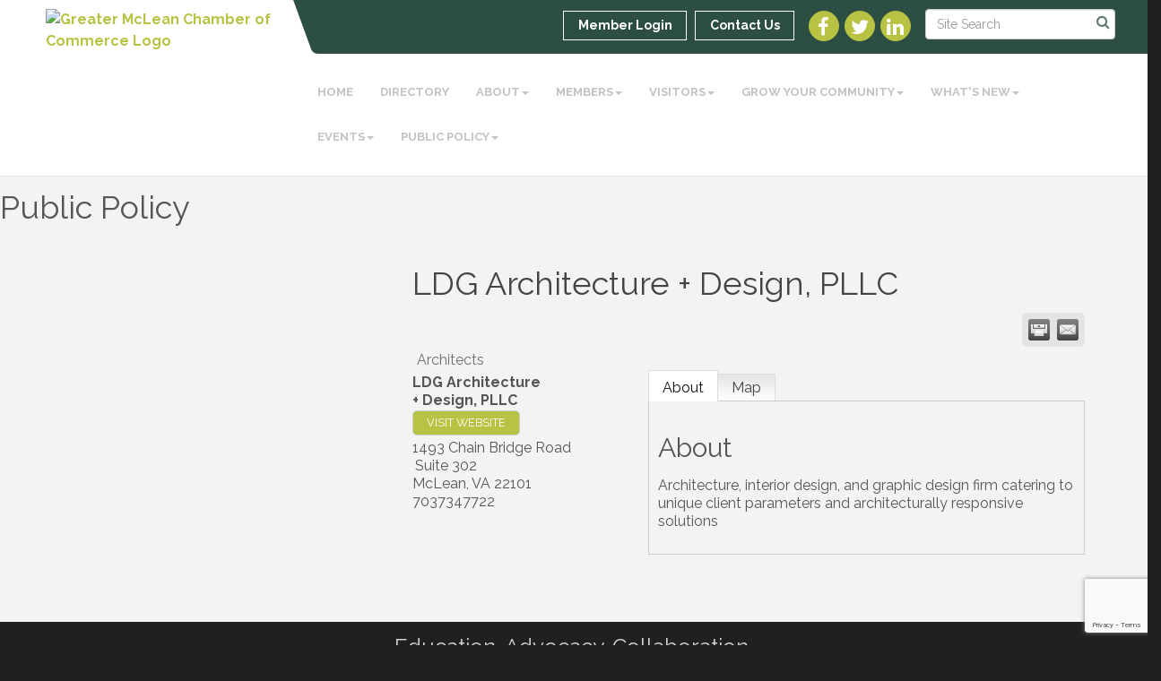

--- FILE ---
content_type: text/html; charset=utf-8
request_url: https://www.google.com/recaptcha/enterprise/anchor?ar=1&k=6LfI_T8rAAAAAMkWHrLP_GfSf3tLy9tKa839wcWa&co=aHR0cHM6Ly93d3cubWNsZWFuY2hhbWJlci5vcmc6NDQz&hl=en&v=N67nZn4AqZkNcbeMu4prBgzg&size=invisible&anchor-ms=20000&execute-ms=30000&cb=e11xf6d8649o
body_size: 48619
content:
<!DOCTYPE HTML><html dir="ltr" lang="en"><head><meta http-equiv="Content-Type" content="text/html; charset=UTF-8">
<meta http-equiv="X-UA-Compatible" content="IE=edge">
<title>reCAPTCHA</title>
<style type="text/css">
/* cyrillic-ext */
@font-face {
  font-family: 'Roboto';
  font-style: normal;
  font-weight: 400;
  font-stretch: 100%;
  src: url(//fonts.gstatic.com/s/roboto/v48/KFO7CnqEu92Fr1ME7kSn66aGLdTylUAMa3GUBHMdazTgWw.woff2) format('woff2');
  unicode-range: U+0460-052F, U+1C80-1C8A, U+20B4, U+2DE0-2DFF, U+A640-A69F, U+FE2E-FE2F;
}
/* cyrillic */
@font-face {
  font-family: 'Roboto';
  font-style: normal;
  font-weight: 400;
  font-stretch: 100%;
  src: url(//fonts.gstatic.com/s/roboto/v48/KFO7CnqEu92Fr1ME7kSn66aGLdTylUAMa3iUBHMdazTgWw.woff2) format('woff2');
  unicode-range: U+0301, U+0400-045F, U+0490-0491, U+04B0-04B1, U+2116;
}
/* greek-ext */
@font-face {
  font-family: 'Roboto';
  font-style: normal;
  font-weight: 400;
  font-stretch: 100%;
  src: url(//fonts.gstatic.com/s/roboto/v48/KFO7CnqEu92Fr1ME7kSn66aGLdTylUAMa3CUBHMdazTgWw.woff2) format('woff2');
  unicode-range: U+1F00-1FFF;
}
/* greek */
@font-face {
  font-family: 'Roboto';
  font-style: normal;
  font-weight: 400;
  font-stretch: 100%;
  src: url(//fonts.gstatic.com/s/roboto/v48/KFO7CnqEu92Fr1ME7kSn66aGLdTylUAMa3-UBHMdazTgWw.woff2) format('woff2');
  unicode-range: U+0370-0377, U+037A-037F, U+0384-038A, U+038C, U+038E-03A1, U+03A3-03FF;
}
/* math */
@font-face {
  font-family: 'Roboto';
  font-style: normal;
  font-weight: 400;
  font-stretch: 100%;
  src: url(//fonts.gstatic.com/s/roboto/v48/KFO7CnqEu92Fr1ME7kSn66aGLdTylUAMawCUBHMdazTgWw.woff2) format('woff2');
  unicode-range: U+0302-0303, U+0305, U+0307-0308, U+0310, U+0312, U+0315, U+031A, U+0326-0327, U+032C, U+032F-0330, U+0332-0333, U+0338, U+033A, U+0346, U+034D, U+0391-03A1, U+03A3-03A9, U+03B1-03C9, U+03D1, U+03D5-03D6, U+03F0-03F1, U+03F4-03F5, U+2016-2017, U+2034-2038, U+203C, U+2040, U+2043, U+2047, U+2050, U+2057, U+205F, U+2070-2071, U+2074-208E, U+2090-209C, U+20D0-20DC, U+20E1, U+20E5-20EF, U+2100-2112, U+2114-2115, U+2117-2121, U+2123-214F, U+2190, U+2192, U+2194-21AE, U+21B0-21E5, U+21F1-21F2, U+21F4-2211, U+2213-2214, U+2216-22FF, U+2308-230B, U+2310, U+2319, U+231C-2321, U+2336-237A, U+237C, U+2395, U+239B-23B7, U+23D0, U+23DC-23E1, U+2474-2475, U+25AF, U+25B3, U+25B7, U+25BD, U+25C1, U+25CA, U+25CC, U+25FB, U+266D-266F, U+27C0-27FF, U+2900-2AFF, U+2B0E-2B11, U+2B30-2B4C, U+2BFE, U+3030, U+FF5B, U+FF5D, U+1D400-1D7FF, U+1EE00-1EEFF;
}
/* symbols */
@font-face {
  font-family: 'Roboto';
  font-style: normal;
  font-weight: 400;
  font-stretch: 100%;
  src: url(//fonts.gstatic.com/s/roboto/v48/KFO7CnqEu92Fr1ME7kSn66aGLdTylUAMaxKUBHMdazTgWw.woff2) format('woff2');
  unicode-range: U+0001-000C, U+000E-001F, U+007F-009F, U+20DD-20E0, U+20E2-20E4, U+2150-218F, U+2190, U+2192, U+2194-2199, U+21AF, U+21E6-21F0, U+21F3, U+2218-2219, U+2299, U+22C4-22C6, U+2300-243F, U+2440-244A, U+2460-24FF, U+25A0-27BF, U+2800-28FF, U+2921-2922, U+2981, U+29BF, U+29EB, U+2B00-2BFF, U+4DC0-4DFF, U+FFF9-FFFB, U+10140-1018E, U+10190-1019C, U+101A0, U+101D0-101FD, U+102E0-102FB, U+10E60-10E7E, U+1D2C0-1D2D3, U+1D2E0-1D37F, U+1F000-1F0FF, U+1F100-1F1AD, U+1F1E6-1F1FF, U+1F30D-1F30F, U+1F315, U+1F31C, U+1F31E, U+1F320-1F32C, U+1F336, U+1F378, U+1F37D, U+1F382, U+1F393-1F39F, U+1F3A7-1F3A8, U+1F3AC-1F3AF, U+1F3C2, U+1F3C4-1F3C6, U+1F3CA-1F3CE, U+1F3D4-1F3E0, U+1F3ED, U+1F3F1-1F3F3, U+1F3F5-1F3F7, U+1F408, U+1F415, U+1F41F, U+1F426, U+1F43F, U+1F441-1F442, U+1F444, U+1F446-1F449, U+1F44C-1F44E, U+1F453, U+1F46A, U+1F47D, U+1F4A3, U+1F4B0, U+1F4B3, U+1F4B9, U+1F4BB, U+1F4BF, U+1F4C8-1F4CB, U+1F4D6, U+1F4DA, U+1F4DF, U+1F4E3-1F4E6, U+1F4EA-1F4ED, U+1F4F7, U+1F4F9-1F4FB, U+1F4FD-1F4FE, U+1F503, U+1F507-1F50B, U+1F50D, U+1F512-1F513, U+1F53E-1F54A, U+1F54F-1F5FA, U+1F610, U+1F650-1F67F, U+1F687, U+1F68D, U+1F691, U+1F694, U+1F698, U+1F6AD, U+1F6B2, U+1F6B9-1F6BA, U+1F6BC, U+1F6C6-1F6CF, U+1F6D3-1F6D7, U+1F6E0-1F6EA, U+1F6F0-1F6F3, U+1F6F7-1F6FC, U+1F700-1F7FF, U+1F800-1F80B, U+1F810-1F847, U+1F850-1F859, U+1F860-1F887, U+1F890-1F8AD, U+1F8B0-1F8BB, U+1F8C0-1F8C1, U+1F900-1F90B, U+1F93B, U+1F946, U+1F984, U+1F996, U+1F9E9, U+1FA00-1FA6F, U+1FA70-1FA7C, U+1FA80-1FA89, U+1FA8F-1FAC6, U+1FACE-1FADC, U+1FADF-1FAE9, U+1FAF0-1FAF8, U+1FB00-1FBFF;
}
/* vietnamese */
@font-face {
  font-family: 'Roboto';
  font-style: normal;
  font-weight: 400;
  font-stretch: 100%;
  src: url(//fonts.gstatic.com/s/roboto/v48/KFO7CnqEu92Fr1ME7kSn66aGLdTylUAMa3OUBHMdazTgWw.woff2) format('woff2');
  unicode-range: U+0102-0103, U+0110-0111, U+0128-0129, U+0168-0169, U+01A0-01A1, U+01AF-01B0, U+0300-0301, U+0303-0304, U+0308-0309, U+0323, U+0329, U+1EA0-1EF9, U+20AB;
}
/* latin-ext */
@font-face {
  font-family: 'Roboto';
  font-style: normal;
  font-weight: 400;
  font-stretch: 100%;
  src: url(//fonts.gstatic.com/s/roboto/v48/KFO7CnqEu92Fr1ME7kSn66aGLdTylUAMa3KUBHMdazTgWw.woff2) format('woff2');
  unicode-range: U+0100-02BA, U+02BD-02C5, U+02C7-02CC, U+02CE-02D7, U+02DD-02FF, U+0304, U+0308, U+0329, U+1D00-1DBF, U+1E00-1E9F, U+1EF2-1EFF, U+2020, U+20A0-20AB, U+20AD-20C0, U+2113, U+2C60-2C7F, U+A720-A7FF;
}
/* latin */
@font-face {
  font-family: 'Roboto';
  font-style: normal;
  font-weight: 400;
  font-stretch: 100%;
  src: url(//fonts.gstatic.com/s/roboto/v48/KFO7CnqEu92Fr1ME7kSn66aGLdTylUAMa3yUBHMdazQ.woff2) format('woff2');
  unicode-range: U+0000-00FF, U+0131, U+0152-0153, U+02BB-02BC, U+02C6, U+02DA, U+02DC, U+0304, U+0308, U+0329, U+2000-206F, U+20AC, U+2122, U+2191, U+2193, U+2212, U+2215, U+FEFF, U+FFFD;
}
/* cyrillic-ext */
@font-face {
  font-family: 'Roboto';
  font-style: normal;
  font-weight: 500;
  font-stretch: 100%;
  src: url(//fonts.gstatic.com/s/roboto/v48/KFO7CnqEu92Fr1ME7kSn66aGLdTylUAMa3GUBHMdazTgWw.woff2) format('woff2');
  unicode-range: U+0460-052F, U+1C80-1C8A, U+20B4, U+2DE0-2DFF, U+A640-A69F, U+FE2E-FE2F;
}
/* cyrillic */
@font-face {
  font-family: 'Roboto';
  font-style: normal;
  font-weight: 500;
  font-stretch: 100%;
  src: url(//fonts.gstatic.com/s/roboto/v48/KFO7CnqEu92Fr1ME7kSn66aGLdTylUAMa3iUBHMdazTgWw.woff2) format('woff2');
  unicode-range: U+0301, U+0400-045F, U+0490-0491, U+04B0-04B1, U+2116;
}
/* greek-ext */
@font-face {
  font-family: 'Roboto';
  font-style: normal;
  font-weight: 500;
  font-stretch: 100%;
  src: url(//fonts.gstatic.com/s/roboto/v48/KFO7CnqEu92Fr1ME7kSn66aGLdTylUAMa3CUBHMdazTgWw.woff2) format('woff2');
  unicode-range: U+1F00-1FFF;
}
/* greek */
@font-face {
  font-family: 'Roboto';
  font-style: normal;
  font-weight: 500;
  font-stretch: 100%;
  src: url(//fonts.gstatic.com/s/roboto/v48/KFO7CnqEu92Fr1ME7kSn66aGLdTylUAMa3-UBHMdazTgWw.woff2) format('woff2');
  unicode-range: U+0370-0377, U+037A-037F, U+0384-038A, U+038C, U+038E-03A1, U+03A3-03FF;
}
/* math */
@font-face {
  font-family: 'Roboto';
  font-style: normal;
  font-weight: 500;
  font-stretch: 100%;
  src: url(//fonts.gstatic.com/s/roboto/v48/KFO7CnqEu92Fr1ME7kSn66aGLdTylUAMawCUBHMdazTgWw.woff2) format('woff2');
  unicode-range: U+0302-0303, U+0305, U+0307-0308, U+0310, U+0312, U+0315, U+031A, U+0326-0327, U+032C, U+032F-0330, U+0332-0333, U+0338, U+033A, U+0346, U+034D, U+0391-03A1, U+03A3-03A9, U+03B1-03C9, U+03D1, U+03D5-03D6, U+03F0-03F1, U+03F4-03F5, U+2016-2017, U+2034-2038, U+203C, U+2040, U+2043, U+2047, U+2050, U+2057, U+205F, U+2070-2071, U+2074-208E, U+2090-209C, U+20D0-20DC, U+20E1, U+20E5-20EF, U+2100-2112, U+2114-2115, U+2117-2121, U+2123-214F, U+2190, U+2192, U+2194-21AE, U+21B0-21E5, U+21F1-21F2, U+21F4-2211, U+2213-2214, U+2216-22FF, U+2308-230B, U+2310, U+2319, U+231C-2321, U+2336-237A, U+237C, U+2395, U+239B-23B7, U+23D0, U+23DC-23E1, U+2474-2475, U+25AF, U+25B3, U+25B7, U+25BD, U+25C1, U+25CA, U+25CC, U+25FB, U+266D-266F, U+27C0-27FF, U+2900-2AFF, U+2B0E-2B11, U+2B30-2B4C, U+2BFE, U+3030, U+FF5B, U+FF5D, U+1D400-1D7FF, U+1EE00-1EEFF;
}
/* symbols */
@font-face {
  font-family: 'Roboto';
  font-style: normal;
  font-weight: 500;
  font-stretch: 100%;
  src: url(//fonts.gstatic.com/s/roboto/v48/KFO7CnqEu92Fr1ME7kSn66aGLdTylUAMaxKUBHMdazTgWw.woff2) format('woff2');
  unicode-range: U+0001-000C, U+000E-001F, U+007F-009F, U+20DD-20E0, U+20E2-20E4, U+2150-218F, U+2190, U+2192, U+2194-2199, U+21AF, U+21E6-21F0, U+21F3, U+2218-2219, U+2299, U+22C4-22C6, U+2300-243F, U+2440-244A, U+2460-24FF, U+25A0-27BF, U+2800-28FF, U+2921-2922, U+2981, U+29BF, U+29EB, U+2B00-2BFF, U+4DC0-4DFF, U+FFF9-FFFB, U+10140-1018E, U+10190-1019C, U+101A0, U+101D0-101FD, U+102E0-102FB, U+10E60-10E7E, U+1D2C0-1D2D3, U+1D2E0-1D37F, U+1F000-1F0FF, U+1F100-1F1AD, U+1F1E6-1F1FF, U+1F30D-1F30F, U+1F315, U+1F31C, U+1F31E, U+1F320-1F32C, U+1F336, U+1F378, U+1F37D, U+1F382, U+1F393-1F39F, U+1F3A7-1F3A8, U+1F3AC-1F3AF, U+1F3C2, U+1F3C4-1F3C6, U+1F3CA-1F3CE, U+1F3D4-1F3E0, U+1F3ED, U+1F3F1-1F3F3, U+1F3F5-1F3F7, U+1F408, U+1F415, U+1F41F, U+1F426, U+1F43F, U+1F441-1F442, U+1F444, U+1F446-1F449, U+1F44C-1F44E, U+1F453, U+1F46A, U+1F47D, U+1F4A3, U+1F4B0, U+1F4B3, U+1F4B9, U+1F4BB, U+1F4BF, U+1F4C8-1F4CB, U+1F4D6, U+1F4DA, U+1F4DF, U+1F4E3-1F4E6, U+1F4EA-1F4ED, U+1F4F7, U+1F4F9-1F4FB, U+1F4FD-1F4FE, U+1F503, U+1F507-1F50B, U+1F50D, U+1F512-1F513, U+1F53E-1F54A, U+1F54F-1F5FA, U+1F610, U+1F650-1F67F, U+1F687, U+1F68D, U+1F691, U+1F694, U+1F698, U+1F6AD, U+1F6B2, U+1F6B9-1F6BA, U+1F6BC, U+1F6C6-1F6CF, U+1F6D3-1F6D7, U+1F6E0-1F6EA, U+1F6F0-1F6F3, U+1F6F7-1F6FC, U+1F700-1F7FF, U+1F800-1F80B, U+1F810-1F847, U+1F850-1F859, U+1F860-1F887, U+1F890-1F8AD, U+1F8B0-1F8BB, U+1F8C0-1F8C1, U+1F900-1F90B, U+1F93B, U+1F946, U+1F984, U+1F996, U+1F9E9, U+1FA00-1FA6F, U+1FA70-1FA7C, U+1FA80-1FA89, U+1FA8F-1FAC6, U+1FACE-1FADC, U+1FADF-1FAE9, U+1FAF0-1FAF8, U+1FB00-1FBFF;
}
/* vietnamese */
@font-face {
  font-family: 'Roboto';
  font-style: normal;
  font-weight: 500;
  font-stretch: 100%;
  src: url(//fonts.gstatic.com/s/roboto/v48/KFO7CnqEu92Fr1ME7kSn66aGLdTylUAMa3OUBHMdazTgWw.woff2) format('woff2');
  unicode-range: U+0102-0103, U+0110-0111, U+0128-0129, U+0168-0169, U+01A0-01A1, U+01AF-01B0, U+0300-0301, U+0303-0304, U+0308-0309, U+0323, U+0329, U+1EA0-1EF9, U+20AB;
}
/* latin-ext */
@font-face {
  font-family: 'Roboto';
  font-style: normal;
  font-weight: 500;
  font-stretch: 100%;
  src: url(//fonts.gstatic.com/s/roboto/v48/KFO7CnqEu92Fr1ME7kSn66aGLdTylUAMa3KUBHMdazTgWw.woff2) format('woff2');
  unicode-range: U+0100-02BA, U+02BD-02C5, U+02C7-02CC, U+02CE-02D7, U+02DD-02FF, U+0304, U+0308, U+0329, U+1D00-1DBF, U+1E00-1E9F, U+1EF2-1EFF, U+2020, U+20A0-20AB, U+20AD-20C0, U+2113, U+2C60-2C7F, U+A720-A7FF;
}
/* latin */
@font-face {
  font-family: 'Roboto';
  font-style: normal;
  font-weight: 500;
  font-stretch: 100%;
  src: url(//fonts.gstatic.com/s/roboto/v48/KFO7CnqEu92Fr1ME7kSn66aGLdTylUAMa3yUBHMdazQ.woff2) format('woff2');
  unicode-range: U+0000-00FF, U+0131, U+0152-0153, U+02BB-02BC, U+02C6, U+02DA, U+02DC, U+0304, U+0308, U+0329, U+2000-206F, U+20AC, U+2122, U+2191, U+2193, U+2212, U+2215, U+FEFF, U+FFFD;
}
/* cyrillic-ext */
@font-face {
  font-family: 'Roboto';
  font-style: normal;
  font-weight: 900;
  font-stretch: 100%;
  src: url(//fonts.gstatic.com/s/roboto/v48/KFO7CnqEu92Fr1ME7kSn66aGLdTylUAMa3GUBHMdazTgWw.woff2) format('woff2');
  unicode-range: U+0460-052F, U+1C80-1C8A, U+20B4, U+2DE0-2DFF, U+A640-A69F, U+FE2E-FE2F;
}
/* cyrillic */
@font-face {
  font-family: 'Roboto';
  font-style: normal;
  font-weight: 900;
  font-stretch: 100%;
  src: url(//fonts.gstatic.com/s/roboto/v48/KFO7CnqEu92Fr1ME7kSn66aGLdTylUAMa3iUBHMdazTgWw.woff2) format('woff2');
  unicode-range: U+0301, U+0400-045F, U+0490-0491, U+04B0-04B1, U+2116;
}
/* greek-ext */
@font-face {
  font-family: 'Roboto';
  font-style: normal;
  font-weight: 900;
  font-stretch: 100%;
  src: url(//fonts.gstatic.com/s/roboto/v48/KFO7CnqEu92Fr1ME7kSn66aGLdTylUAMa3CUBHMdazTgWw.woff2) format('woff2');
  unicode-range: U+1F00-1FFF;
}
/* greek */
@font-face {
  font-family: 'Roboto';
  font-style: normal;
  font-weight: 900;
  font-stretch: 100%;
  src: url(//fonts.gstatic.com/s/roboto/v48/KFO7CnqEu92Fr1ME7kSn66aGLdTylUAMa3-UBHMdazTgWw.woff2) format('woff2');
  unicode-range: U+0370-0377, U+037A-037F, U+0384-038A, U+038C, U+038E-03A1, U+03A3-03FF;
}
/* math */
@font-face {
  font-family: 'Roboto';
  font-style: normal;
  font-weight: 900;
  font-stretch: 100%;
  src: url(//fonts.gstatic.com/s/roboto/v48/KFO7CnqEu92Fr1ME7kSn66aGLdTylUAMawCUBHMdazTgWw.woff2) format('woff2');
  unicode-range: U+0302-0303, U+0305, U+0307-0308, U+0310, U+0312, U+0315, U+031A, U+0326-0327, U+032C, U+032F-0330, U+0332-0333, U+0338, U+033A, U+0346, U+034D, U+0391-03A1, U+03A3-03A9, U+03B1-03C9, U+03D1, U+03D5-03D6, U+03F0-03F1, U+03F4-03F5, U+2016-2017, U+2034-2038, U+203C, U+2040, U+2043, U+2047, U+2050, U+2057, U+205F, U+2070-2071, U+2074-208E, U+2090-209C, U+20D0-20DC, U+20E1, U+20E5-20EF, U+2100-2112, U+2114-2115, U+2117-2121, U+2123-214F, U+2190, U+2192, U+2194-21AE, U+21B0-21E5, U+21F1-21F2, U+21F4-2211, U+2213-2214, U+2216-22FF, U+2308-230B, U+2310, U+2319, U+231C-2321, U+2336-237A, U+237C, U+2395, U+239B-23B7, U+23D0, U+23DC-23E1, U+2474-2475, U+25AF, U+25B3, U+25B7, U+25BD, U+25C1, U+25CA, U+25CC, U+25FB, U+266D-266F, U+27C0-27FF, U+2900-2AFF, U+2B0E-2B11, U+2B30-2B4C, U+2BFE, U+3030, U+FF5B, U+FF5D, U+1D400-1D7FF, U+1EE00-1EEFF;
}
/* symbols */
@font-face {
  font-family: 'Roboto';
  font-style: normal;
  font-weight: 900;
  font-stretch: 100%;
  src: url(//fonts.gstatic.com/s/roboto/v48/KFO7CnqEu92Fr1ME7kSn66aGLdTylUAMaxKUBHMdazTgWw.woff2) format('woff2');
  unicode-range: U+0001-000C, U+000E-001F, U+007F-009F, U+20DD-20E0, U+20E2-20E4, U+2150-218F, U+2190, U+2192, U+2194-2199, U+21AF, U+21E6-21F0, U+21F3, U+2218-2219, U+2299, U+22C4-22C6, U+2300-243F, U+2440-244A, U+2460-24FF, U+25A0-27BF, U+2800-28FF, U+2921-2922, U+2981, U+29BF, U+29EB, U+2B00-2BFF, U+4DC0-4DFF, U+FFF9-FFFB, U+10140-1018E, U+10190-1019C, U+101A0, U+101D0-101FD, U+102E0-102FB, U+10E60-10E7E, U+1D2C0-1D2D3, U+1D2E0-1D37F, U+1F000-1F0FF, U+1F100-1F1AD, U+1F1E6-1F1FF, U+1F30D-1F30F, U+1F315, U+1F31C, U+1F31E, U+1F320-1F32C, U+1F336, U+1F378, U+1F37D, U+1F382, U+1F393-1F39F, U+1F3A7-1F3A8, U+1F3AC-1F3AF, U+1F3C2, U+1F3C4-1F3C6, U+1F3CA-1F3CE, U+1F3D4-1F3E0, U+1F3ED, U+1F3F1-1F3F3, U+1F3F5-1F3F7, U+1F408, U+1F415, U+1F41F, U+1F426, U+1F43F, U+1F441-1F442, U+1F444, U+1F446-1F449, U+1F44C-1F44E, U+1F453, U+1F46A, U+1F47D, U+1F4A3, U+1F4B0, U+1F4B3, U+1F4B9, U+1F4BB, U+1F4BF, U+1F4C8-1F4CB, U+1F4D6, U+1F4DA, U+1F4DF, U+1F4E3-1F4E6, U+1F4EA-1F4ED, U+1F4F7, U+1F4F9-1F4FB, U+1F4FD-1F4FE, U+1F503, U+1F507-1F50B, U+1F50D, U+1F512-1F513, U+1F53E-1F54A, U+1F54F-1F5FA, U+1F610, U+1F650-1F67F, U+1F687, U+1F68D, U+1F691, U+1F694, U+1F698, U+1F6AD, U+1F6B2, U+1F6B9-1F6BA, U+1F6BC, U+1F6C6-1F6CF, U+1F6D3-1F6D7, U+1F6E0-1F6EA, U+1F6F0-1F6F3, U+1F6F7-1F6FC, U+1F700-1F7FF, U+1F800-1F80B, U+1F810-1F847, U+1F850-1F859, U+1F860-1F887, U+1F890-1F8AD, U+1F8B0-1F8BB, U+1F8C0-1F8C1, U+1F900-1F90B, U+1F93B, U+1F946, U+1F984, U+1F996, U+1F9E9, U+1FA00-1FA6F, U+1FA70-1FA7C, U+1FA80-1FA89, U+1FA8F-1FAC6, U+1FACE-1FADC, U+1FADF-1FAE9, U+1FAF0-1FAF8, U+1FB00-1FBFF;
}
/* vietnamese */
@font-face {
  font-family: 'Roboto';
  font-style: normal;
  font-weight: 900;
  font-stretch: 100%;
  src: url(//fonts.gstatic.com/s/roboto/v48/KFO7CnqEu92Fr1ME7kSn66aGLdTylUAMa3OUBHMdazTgWw.woff2) format('woff2');
  unicode-range: U+0102-0103, U+0110-0111, U+0128-0129, U+0168-0169, U+01A0-01A1, U+01AF-01B0, U+0300-0301, U+0303-0304, U+0308-0309, U+0323, U+0329, U+1EA0-1EF9, U+20AB;
}
/* latin-ext */
@font-face {
  font-family: 'Roboto';
  font-style: normal;
  font-weight: 900;
  font-stretch: 100%;
  src: url(//fonts.gstatic.com/s/roboto/v48/KFO7CnqEu92Fr1ME7kSn66aGLdTylUAMa3KUBHMdazTgWw.woff2) format('woff2');
  unicode-range: U+0100-02BA, U+02BD-02C5, U+02C7-02CC, U+02CE-02D7, U+02DD-02FF, U+0304, U+0308, U+0329, U+1D00-1DBF, U+1E00-1E9F, U+1EF2-1EFF, U+2020, U+20A0-20AB, U+20AD-20C0, U+2113, U+2C60-2C7F, U+A720-A7FF;
}
/* latin */
@font-face {
  font-family: 'Roboto';
  font-style: normal;
  font-weight: 900;
  font-stretch: 100%;
  src: url(//fonts.gstatic.com/s/roboto/v48/KFO7CnqEu92Fr1ME7kSn66aGLdTylUAMa3yUBHMdazQ.woff2) format('woff2');
  unicode-range: U+0000-00FF, U+0131, U+0152-0153, U+02BB-02BC, U+02C6, U+02DA, U+02DC, U+0304, U+0308, U+0329, U+2000-206F, U+20AC, U+2122, U+2191, U+2193, U+2212, U+2215, U+FEFF, U+FFFD;
}

</style>
<link rel="stylesheet" type="text/css" href="https://www.gstatic.com/recaptcha/releases/N67nZn4AqZkNcbeMu4prBgzg/styles__ltr.css">
<script nonce="-29Flh4xkQGT33yF_I4mNQ" type="text/javascript">window['__recaptcha_api'] = 'https://www.google.com/recaptcha/enterprise/';</script>
<script type="text/javascript" src="https://www.gstatic.com/recaptcha/releases/N67nZn4AqZkNcbeMu4prBgzg/recaptcha__en.js" nonce="-29Flh4xkQGT33yF_I4mNQ">
      
    </script></head>
<body><div id="rc-anchor-alert" class="rc-anchor-alert"></div>
<input type="hidden" id="recaptcha-token" value="[base64]">
<script type="text/javascript" nonce="-29Flh4xkQGT33yF_I4mNQ">
      recaptcha.anchor.Main.init("[\x22ainput\x22,[\x22bgdata\x22,\x22\x22,\[base64]/[base64]/[base64]/[base64]/[base64]/[base64]/KGcoTywyNTMsTy5PKSxVRyhPLEMpKTpnKE8sMjUzLEMpLE8pKSxsKSksTykpfSxieT1mdW5jdGlvbihDLE8sdSxsKXtmb3IobD0odT1SKEMpLDApO08+MDtPLS0pbD1sPDw4fFooQyk7ZyhDLHUsbCl9LFVHPWZ1bmN0aW9uKEMsTyl7Qy5pLmxlbmd0aD4xMDQ/[base64]/[base64]/[base64]/[base64]/[base64]/[base64]/[base64]\\u003d\x22,\[base64]\x22,\x22DMOaW2DCksK6Z2bCqEFSWcO5HsKmwofDpsK3fsKOEsOLE3RJwqzCisKawq7DncKeLxfDsMOmw5xIN8KLw7bDk8KWw4RYNzHCksKaATQhWTvDpsOfw57Ct8KiXkYQZsOVFcO1wp0fwo0/[base64]/DiMOHwr/DhjLDo8K/[base64]/wrpPViTDtcOxfsOYEh7DsSphGEbDum3CmMOsbsOHLzYBW2vDtcOpwrfDsS/CuygvwqrCmjHCjMKdw5bDj8OGGMOWw5bDtsKqbCYqMcKPw7bDp01Rw6XDvE3DkcKVNFDDmmlTWUQcw5vCu2TCjsKnwpDDr2BvwoEsw79pwqcHSF/DgDjDu8KMw4/Dj8KFXsKqcVx4bj7DhMKNETXDi0sDwqXChG5Cw5kNB1RrTjVcwofCjsKULzEcwonCgl9Ew44PwqTCjsODdRHDq8KuwpPCrm7DjRVQw4nCjMKTKMKDwonCncOZw6pCwpJaE8OZBcKwPcOVwovCusKXw6HDiXnCjy7DvMO9TsKkw77CpcKVTsOswpo1XjLCqD/[base64]/Cqg/[base64]/[base64]/ChcKZBybDg8K8F8Kcw4d/[base64]/AknDoVvCo8KqbcKlacOuWsOsw5/CryjCqHnCs8Kkwr1dwpJQO8K9wqrCglHDnkTDm0jDukPDpDvCnWLDvBwoUH/[base64]/[base64]/wp3DmsO3RGHCnR4yccOWUmTDqMKHaMO7wq0JIFfDnMK1X2LCl8KKC2FjUcO7OMKpMsKNw73Cv8Ohw5tVfsOiPMOmw60rDmDDt8KvYFrCmBxGwpQhw4Z8OkLCgV1MwpMkej3CnADCu8OvwoA2w4xnD8KXGsK3esOJUsOzw6fDh8OCw7/CkEwXw70gAGBKeiEnKsKhasK8KcK6eMObUhUowoAywqfDrsKbF8OrVMOZwr1vOsOwwocIw6nCt8KZwpx6w6k3wqjDqyYTbAXDssO+T8KdwqrDuMK8E8K2VMOaB37Dg8KNw4PCkCdywqbDucKTHsOgw68cLcOYw7HClg50PAYTwoB5Y1/DnhFIwqbClMKEwrAjwpjCksOgw4fCq8K6PHPCjU/Ctg3DgMK4w5BAd8KWcsO9wrFrGzPCgHfCpVcawp5nNRbCm8KYw4bDlVQDXCIHwoxnwqF0wqFbPT/[base64]/[base64]/wrDCnsOEwpjCkmJqacKKY2nCjy4Ow4HCmcKeVGQJRMOewr0xw4gTEGvDosKATcOnZ3HCowbDkMKFw4JFFVogAH01woRuwq5Vw4LDmsKBw5PCvCPCnTlyccKGw4YEKDXCvMOpwqhfKzZcw6QPdsK4TQnCqVkDw5/Ds1DCvGk5SjEDAQzDlwkpwpjDl8OhJVVcCMKQw6BsXsKgw4LDu2UXNzI8fsOPSMKowq/Dj8Orw5oLw6jDkgXDtcKNwrQgw5Fpw5oDX2XDjFEswpjCs2/DnsKqVsK5wodlwobCpMKaQ8O9Y8Khw59felDCniVwKsKHQ8OYBcKEwq0ON2bCrMOiUsOvw4LDgcOBwoppAylTw6XCi8KCLsONwog0Q0TDp1/DnsODf8KtDWkMwrrDhcKOwrwWfcOzwqRFKcOTw4V0DMKGwpgaZMKfP2kBwrdAwpjCh8KcwoTDh8KWU8OWw5rCsHttwqbCrC/DpsOJWcKtKMKYwrItNsK7IsKgw7cpaMK1w77CqsK9TXx9w5RQP8KVwoRXw7knwoHDlRHCjnbCuMKSwr7DmMKWwpTCn33Ci8Kfw7PDtcOHM8O0RUYcP3RFH3TDqHoLw4vCoGLCpsOnZiEdcsKRfhDDowXCuTnDrsO/[base64]/w4/CvcKwwrZyHA8fZMOSZ1QBwo7DgcOmMsKUFMO0PMOowrHCgyt8E8OwdcKrwph6w4PChCnDog3DvMK7wpTCr0VlE8KLP0VYIy/[base64]/w61dwpZPDMOSGy/DnwLDj8Kpw7pPdVPClsOmwpclKMOxw5XDtcK2QsOgwqfCvVEbwrrDhRp9D8OSwrXCucOLGcK3FMOSwowiQMKHwpp3YsOkwoXDpxDCs8KlB3zCkMK5A8O+HMO/w7rDuMOMKADDjcO9w5rCi8OAa8KgwonDpcOGw5lbwrkRIDESw6Z8aFhteQPDiiLCn8OMP8OAdMO2w5JIIcO/N8ONwpg2wr/Dj8Kaw5HDq1HDsMOiR8O3UjlOdizDksOEBcOTwrnDlsKzw5RXw77DpDA8LWTCoABGa1sQOHkDw5I8CsOdwrlpF1LCignCiMOzwql/w6FnOMK3aFTCtipxUsKeb0B9w77DucKTcsKcAlNiw5lKFW/[base64]/[base64]/[base64]/[base64]/[base64]/ChibDvcKxTsKZcj7DhsKpwrXDrsOawqzCpMOYwp9USMKowookaCIgw7cNw70AVsK/wq3DiBzDmcKjw5TDjMOSF2YVwqgNwoDDr8KIwq8tSsKcGRrCssOcwrzDscOQwpTCkiPDmADCpcOew43CtMOQwoQFwosaP8OJw4UiwoxQGcOgwr4XRcKPw4RaSsKnwo5kw7w1w77Dj1nDrAnDoFjCkcOSasOHwo9rw6/DgMK+N8KfN3o2VsOrZTYqdcO4MsONeMO2H8KBwrjDuUrChcKDwoHClXHDlg9RKTbCmCdJw5J2w4xkwojClzjCtgvDhMKJTMOhwrpzw73Du8KRw4DDsldhb8KpYsKyw5zCvcOZATVvA1fCjy0+wp/[base64]/Cj8KjMMKCwrYDM8KawqnCtDrDqsKlYEjDoy4ZwqRYwpvCnsOgwq5WHnzDqcOzFwpsEmRnwrrDrhFwwp/Cg8ODTsKFP2l5woo6BMKmw7nCisODwpnCnMOKR3dQACFjJGYZwrbDsHhMY8KMwrMCwp9CH8KMEcK0H8KJw7nDksK/KMO1wqnDp8Kvw6Qzw4o+w6RrVMKoYGJjwpPDpsOzwoHCmsOtwq7DuUrCg3/ChMOIwrwawqnCrcKHaMKCwqN9WcOVw5/DoUB8AsKKwpwAw40ywojDu8KOwoFuLMKgSMKLw5jDvA3Cr0TDkldVQx0CFyzCmcKXLsO/BWRFbk7DkXJsJCATw4E8fknDhAE8DgTCoAVlwr9Tw5lcf8KMPMOSwq/Dn8KqXsKdwrEVLAQlOMKpwoHDuMOJwrZjw5R8w7DDrsK5VcOUwp0DTMO7wq0iw7TCuMO2wotGHsK4FMOkdcOEw4VRwrBCwohAw7bCqw4QwrnCscK6wqx5C8KDcxHCpcOLDCrClEHCjsOQwo7DgHYnw4LDgsKGf8OSQsOywrQAfSJnw7nDlMOYwpg3TxTCkcOWwr/DhkRuw7PCtMO2eAvCr8OpTQ/Cn8OvGADCuXwbwrXCkiXDmGpQw4JTZsKnCUh5woHCn8Kqw4/DsMKPw53DqmBUEMKDw4jDq8KCNU8mw7nDqWduw6LDmFZtw6XDt8OyMUnCmEHCicKRIWFXw67CisOyw5w1worDgcOMwp5rw6rCiMK4I1dVQQ9RJMKHw6jDr0Mcw5kNEXbDnMO/IMOXScOiQylzwpnCkz8Fwq/Ckx3DvcOsw68ZQcO6woRbeMK2Y8K7w50Mw6bDrsK9QgvCpsK6w6nDi8O6worCscOUeQczw4YObnnDi8Kww6LChsOuw7XCjMOpw43CuSbDgmFTwoTCp8KqDQMFL33Do2N3woTCnsORwp7Dni7DoMKFw55MwpPCkcKlw5EUWsOmwpfDuA/DjBbClVx2TEvCoWUCLAo2woY2a8KqBnwBYgrCi8OKw5FjwrgHwonDhS7DsErDlMO9woLCi8K/wqk5LsKqSsOoLEJgCcKVw6fCrhtLFE3Cl8KmA1jCpcKjwqUyw5TChjXClXzCpA7DiArCi8O2FMKlQ8OLTMO4AMK2SG8Fw7hUwr54GsKzKMKLFX85wpTCo8OHwqjDrxRww4cow4/[base64]/CugkOwqDChSM9JcKjw6LDucKKwrB/w5BmwofDqsK3wpvCvcOIdcK9w4zDjMOIwppcaCrCssKtw7DDpcOydmfDkcO/woDDhcKDfDDCvgQIw7gMHsKyw6XCgilrw49+esOyb2ovTXl8wqnDgWUjE8OlQ8KxBkIVfWoSNMOswqrCrMKccsKSHS42CWfCv38PVD/[base64]/VT3DrMOUwochw6XDuBhOZsK7w6R3wrnDtMOmw6vDk1ktw5PDqcKQwoVqwqBAG8K5wqzCtcK8YcOIDMO2w73Cu8K8w7QBw5zCiMKHw5R6SsKPfMOzAcKew6/Cj2zCtMO9CRrDvX/CtXYRwq7CnsKMMsO7w5stw5dpJGISw40dB8OCwpMYBUZ0wr0qwobDpX7CvcKpEVoww5HCpTRLesKzwqnDmsOdw6LCn1PDrsKCYQdEwqzDsHV9PsO/[base64]/Dl0EcTsOVJRLDkA7DrDMIK8OIJyDDssODwoHDmFU5wpXChShIIcO+MV4iAkPCocKqwohuVhrDqcOcwrrCs8Kew74twqvDq8OMw4vDkWXCssKaw7bCmgXCjsKqw7bDosOfA2fDqcKZP8O/wqQ5bsKLBMO0MsKPDkcKwrU6VsOzMjTDgWjCnW7ChcO1fBjCg0LDtMKewozDhGXDksOPw68bPVsPwpNdw4gwwrXCncK/dMK3I8KfPk3DrcKiV8OofThkwrDDlMK8wo3Dm8Kfw53DpcKqw4Rkwp7Co8OUUsOiLcONw5hRwp4swo0mPVLDuMOLb8Otw5UXw6Vrwp4zDjhMw49Mw7dRIcOoLl5two3Ds8OPw5LDvsKGSRvDvAXDnDvDu3/DucKFHsO8NAnDs8OiPsKHw5ZSLSfDpXLDiQTCtSA2woLCkDk4wpvCs8OdwoV6wr5pBADDtcK+wrN/FFwFLMK/[base64]/Du8KUwoUiJsKwVBRkw7kXBcK/[base64]/DscOzwqrCjUNrUmUwwr46wp7CixYZw4t6w6cWw7bDt8OYd8KqUMK6wr3CmsKYwrjCo1x+w5zDisOSfyQ/MMKjBDfDvSvCqRrCiMKrTMKswoTDocOkbAjCvMKnw4R+EsOOw53Cj0HCmsKCaFPDhUzDixrCqmzDn8OYw6x7w4DCmR7CiHEgwrI/w7hXFsKJYcKdw7dywrpowqrCklPDuzU6w73DpQHCvFzDjh8ewp7DvcKaw79aWy/DlDzCh8Osw7ETw5TCrsKTwq/[base64]/Q8KcwqV0w50nI8O1ViQCD1DCuAvDqMO5wpfDpEVbw7zCqlvDt8KaLmXCkcO/DMObw4kBJW/CpHYTbkfDrsKrQ8O4woQ5wr15AQwjw7bCk8KdLMKDwqVGwqXCj8KidMOCWD0KwoIDaMKvwoDCnR7CsMOEV8OSXVzDnmR8CMO8woIcw5/DpcOeJ3ZaNmRvw6VgwpwAOsKfw6RMwqDDpE8EwofCvXdGwrHCmkt4R8O8w57Du8K0w6/DnA5lB3LCq8OtfBB/X8KXIirClVrCo8OASiLCqxgRPHjDmDnCmsO5wojDnsOBDDLCkD4nw5TDuicewrfCv8KhwqRXwonDlhR7dDzDlcO+w5VVEcOkwq3Dh03DtMOdXw/CnkttwqjCq8K7wqQ8wqkZMcKZOm9IS8Kkwo4nX8OqacOVwp/Cp8OPw5HDsgJIJ8ORMcK/RTnCvmdLwrQ/wokecMOJwpfCqj/[base64]/CpcOawqPCgV3CljPDtcKwwo9EETkKKMOFelNBw7w1w7J1dMKJw79BX1nDncOGw7LDsMKcYcO+woRPXU/Crn/CmMK+aMOXw7vDu8KOwpzCusOGwpvCtW5NwrIjfSXCtwFUZknDuj7CrsKKw6/DgUo5wp1ew5w6wpg/VcKhUcOIEQHDj8Kww4tCBDhARsONNxgPRMKUwopjRcOxOcO3XMKUUwnDq05yFcKVw4lLwqnCjMK1w6/DtcKsTQcAwqhDGcOBw6PDssKNDcKUHcOMw5Y8w5xXwq3Cq0DCvcKYCX8UVGPDvkPCtEIgZVRzXkHDoD/DjXXDlcOwdgZccMKtw63Dg3XDjxLDpsKKw63DoMOmw4kUw4h6OlzDgnLCmWTDhzTDkSTChcO/OsOhdcKFw7DDujsHTGHDu8Olwp1twrVDSWHDrgc8Aytew4F7RSx9w5oGw4DDqsOLwoV+fMKRwoNhPkAVVhDDqcOTbcOicsObcB0zwqB0IcK3akdfw7s0w6ojwrfDqcOkwq48Tl/DpMKSwpbDmA1BT0Bcc8OXM2nDosOfwp5dZcOUTUEVD8O8U8OYwptlAWIvCMOVTlDDhATCncKmw4DCr8O3XMONwrkTw5/DlMKzBRnCncKDWMOADxN8VsOXCELCsToAw7bDhQjDqXvCkj/[base64]/CkxIXwqFVw6gta8OnwqTDs0RIT0VZHsKHJsO9wrECA8OmdlLDlsKGFsKJFsOVwpU8QsKiTsKiw4UNYUXCozrDtR9Ow7NOYQTDv8KVccKxwoQXbcKAC8KBN17CksOMSsKSw5/ChsKiI1hVwrpLwqLDnGlPwrrDjB9dwqLCm8KRK0RDfRA9ScOOMmvCvB5gfht6AR/[base64]/[base64]/[base64]/CvT0McQhow61BwrXClcKew6sWEcOYOMKCw7Erw7jCscOIwr9QVMOLcMOtKl7CgsKbw5A0w7BVNEdhQsKEwqImw7IdwpdJWcKjwopswp1ZKcKzA8Olw6ISwpzDrG/CgcK3w6/DqsOgPBo9UcORUi7Dt8KWwppzwoHCpsOGOsKbwo7CnsOjwqY9RMKhw4QAYT/ChmgrJsKkw47Do8O3w50BXnzCvn/[base64]/DucODSAhBaxTDhcO4O8KvfBbDhC4ZFkfCgytpwoDCsg7CqcOiwp08woAxPEghW8KZw54xElhXworCtTE6w5bDkMOZaBhswqU4w5XDs8OYHsK+w6DDmnofwpjDtcORN1nCtcKew6nCvwohJGt5w4FvIMKSS2XCmgPDt8OkBMKCAsOuwojDlQ/[base64]/eW3CtcKBw4fCkkHCsMO1w4bDvsOeT8KLbAoMPMKhQH48wrdYwofDti9dwogVw7ITXQfCrcKuw71oKMKBwo3Ctj5QcsOZw5jDgX/[base64]/[base64]/DrcO7JMOVwqgywqbDt2vCksKnwpXDoDrDtMOVZRc4wprDlw09Aidfa0xTdDEHw4nDu2QoWsOrYMOuDT5IOMKqw5bDixR5UF/[base64]/wrTCuGTDssKKw5XDlsOUcMOTwpXCkMO/BcK1wpnDksORUcKdwp1CEcKswpTCtcOMWcOqD8O5LHHDs3c6w4l3wqnCh8KoAsKBw4PDgVdfwpDDp8Ktw5ZjOijCmMO2LsKtwqTCiHHCrBURwr8iwoQqwotlYTnCt2IswrbCqcKNcsK2GnHCkcKMwpU5wrbDizpGwq1SOBLCnm/Cp2VAwokBw692w4Zjfk/CqsK+w7E0fxJjDVs+enpJcMOXcy4nw7Fww5nCgcOdwpR4HkdQw4U3PTxfwpPDv8O0CUzCjn9WP8KQa1RYUcOLw47Dh8OIwqktBMKBUnYnHsKIWsOMwoAyfMKuZRnCm8KhwpTDjMOIOcOWVQDDgMKqw5/[base64]/bQ7DtjHCo8KyTXrCgmfCiDszZsOrWjsAe1TDisO1w5wVwosbScOww4HCunrDncOGw6QZwrjCvFTDkzsfcjDCplEoUsKDccKSOsOXbsOEHcOCQHjDo8O7JMOUw4PCj8K0CMKqwqQxWV/DoEHDqQrDj8Ohwqp6cX/[base64]/[base64]/[base64]/wo3DgcKdEDzDncOfwoMbw4csw53CpygpVMKrEzdyd0nCm8KtBjYMwrrDhsKmFsOAw5/CrB43KcKpZsOBw5fDg2sRYEDCoQZjXMK2OcK2w6t8Hz7Ct8K9DQlVAh4ofGFNScOHYj7CgB3DpFgwwpvDl0V1w6NYwr3Cpk7DvA1zIUjDrMKpRkrCj1Epw4bCixLCv8KAS8KDa1lcwq/[base64]/XW1gacKFV2HDg8KuYnnDuMKJwqhiIElzCMOAE8KCDRtDB0XCmlzCryMMw6fDpsKJwqFkdwLCrUVfEcKkwp7CsC3DvVnChMKfU8KrwrUAPcKqN28Lw6VgG8O1FBxiwpbDvGopTlBYw63DuEshwoAjw5ofYnxWUMKgw6Nww650dcKLw78FEMK5A8K9Oi7DtMOAay9Ww7/CpcONJwREHR/DtcOxw5JPCxQVw7cKwo7DosK+aMOyw4dtw43DkwbDpMO0wr7DmcO1B8OPdMOywp/DjMOnVMOmN8KCwpTCnw3DtjvDsFdvLHTDrMOhwpjCjS/CoMOxw5Faw7PCrxELw7TCqlQdOsKEIGfDs27CjDjDmCnDiMKUw5U/HsKjd8OiSsO2BMOGwobCrsKOw7hZw65Xw6tKd0PDrELDlsKXY8O2w5skw6PDqXbDq8OoAz4JasOaasKwDkTClcOsCBAAMsO7wr5QP0vDhXVCwo0decKWGXZtw6/DjlLCjMORwp1sN8O5w7TCijMiw5BNFMOREwTCgnnDq1kXSULCrsOCw5/DgzAqSUo8GMKxwpwFwrRuw73DhS8bJgXDiD3DnsKWSQ7DoMOqw7wEw7gPwoQewqlFUMK3QUB6QsOIwoTCs0Ycw4DCv8Oswpw3aMOJJ8OOw502wqLCkQPClMKCw4TCjcO0w5Vgw7nDh8KJbAR+w6nDnMKFw6gLDMOKRQZAw48vUDDDlcOow6V1Z8OJRQxQw7/[base64]/[base64]/[base64]/w4APGEDCvjc4wpBEFMOxKGR2wrXCjMO0KcK0wprCtgZZOsKRXGgCTMKwXyfDgsKyQU/[base64]/JMKJw77CscOEwqsIw4sKw6Emwrgmwo5Sw6x/PsKUNQYXwovCjsOvworCgMK/Pzo/wqLDh8OXw7cWDCzCjMO5w6IcfMKNXj9+FMOeDBZgw6d9E8O2UQkNW8Oewqtgb8OrGR/[base64]/Dm3JTG2rCiTvCnSzDqBhgGzHDr8K2KwtnwqrCgxnDpMOWJ8K6EnBtJ8O8XcOQw7PCn3XDj8K0EMOrw6HCjcKOw5dgAnLCqcKNw6dMwprCm8O/EcOYVsKYwqLCiMOXwoMTOcOdOsKZDsOcw70iwoJkZlkmax/CqsO+K2/DrcKvw4pZw4LDlMO5RmPDuWd8wrjCq1wdM0oHDcKle8KdQFFYw4XDhmZOw77CuiwFP8KTalbDhcO4wqp7w5pVw4s7w7TDhsKHwqHDvknCn05ow7Z3QsOdYGnDvsODEsO2UBHDkiZBw5HCv2/[base64]/DicKowqgscMOFKcKtw7zCphnCqT/CqAVkKsKfOcOKwqHDi2TClQp3dizDik1mw7prw508w7DCjGHCh8OINxPCjMOiwoJHBsKFwoDDkUDCm8K9w6cgw4tYUcKAJsOfPsKnOsKWEMOnLXHCulHCoMOWw6HDowDCjx1iw54FOwHDiMKRwrTCosO4YFrDkAfCm8KDw47DuFw3cMKzwpVtw77Dng/DqcKFw7sxwrEqVlrDoxYCVjPDm8O5dMOcAMKrwqvDnhgQVcOQwogBw6zCtV0pXMOcw600wrfDvsOhwqh2wrk+GyJEw4Y2EFDCtcKZwqE4w4XDhDIDwpocbSVmeHjCrkVuw6HDtcONTcKoHMO3cDnCpMK/w6HDl8Klw7cewqpuFxnCkBHDoAJ5wrrDtWQXKXLDkVpjTUEjw4nDicKRw6h0w57CksOjCsOFHsKbIcKSG0lXwoPCgjHCsTnDgS7Cg2jCtsK7B8OsUm4+A0l9OMOCwpB4w4xjf8KswoLDrlQPLBcow7fCuDMOcDHCkiIZwp/[base64]/Co8KlwprDvBAxVwADwpLDs8OhP0w0w5xtHwwiKhjDsUgMwrbCqMOSPFo9AUM+w6LDpyDChAfCkcKwworDp0RowoR1wpg5McO2w63DgGA6w6IGHT9vw5IoIcOvGDrDjz8Tw40yw63ClgxENCpZwpYjL8ORG0lrIMKMa8KCOXRDwr3DmMKuw5NYOG/ClRPDp1LDs3cbDQvCiwjClcKzJsObwr4fdzcWwpE1OTPCqxhzYAEBJxs3IAQawqB4w4lvw48fBsK6KsKzXm3CkSRoGDvCt8OTwqvDncOWwr1lVsOrG0LCgmLDjFdgwpp9d8OJeh1Ew6cAwqHDlMO9wqNVd0cvw50qY3nDq8KqRR8Kf0tBblN/ayh0woB+wqPChDMZw4Akw5AcwpUgw7ZPw6cjwr0Sw7PDqU7CtUlMw6jDomhIETw/W1IRwrBPE2k0e2nCvsOXw4HCi0jCnmLCihLDlWNyIyRuZ8Oow4TDrjJgacOUw6F1wq7DvMO7w5RCwrxOPcOvQsOwB3DCocKUw79LLsKsw7Buwp3CpzDDmMOcGTrCj1I2aQLCi8OeQsKYwppMw7bDhMO1w7fCtcKSBMO/wpRew5DCgBfCpMKXwqjDrMKnw7FIwoBHOkMLwrZ2DcKzDcKmwr5tw57CosKKw487HGjCsMOUw4XCoSHDt8K/OcOOw7TDi8Ktw7vDkcKqw67DrB83B3cRL8OqXwPDhDXCtHBXVE4gD8OUw5/[base64]/DmcKDwp3CpG8EGMKkw77DgMKsLXY8EGLCgMODPQnDpMO0c8O4wprCpx5hJMK3wr0rKsO1w5sbbcKjDMOff2N9wo/Ci8OEwoTCl3F0wqJXwpHCmSPCq8K9ZFp2w7ZSw6ZqJDLDtcK0WWTChTkuwqZEw5Y7ScOtQAkww4TCi8KiB8O4w7hHw786U3MoJRHDiFo1J8OrZSrCh8O/Y8KddEkVLMOnN8OEw4DDozDDm8Otwpsbw6NtGW5Zw4DCvywwZ8OVwoo5wpfCh8KRA089w6TDiC5vwpfDmBpnInPCsi3DncOvU2Brw6rDoMODw7wowqDDrF3Cp2vCh1zDk3ttBSzCkMK2w5tIKMK7Oi96w5Eaw5wewqbDjA8qAMOlw7PDmMK8wo7DvsK/HsKQD8ObDcOYd8KiFcKHw7jDlsOnYMKwPHQwwrPDtcKPMsKUHcKkVT/DsknCsMOnwprDh8OqNjB1w4zDm8O3wpxTw4zCrcOxwozDkMK5IlzDjk3Cj3LDul7CnsKnMG/DlHoGXcORw7UZNcOeR8O8w5U8w5/Di1vDjyU4w7PCocO3w4oIBMKbODVDOsONAEXCvT3DhMOHNiABIMK7bRE7wolWSX7DgEswNGvCn8OVw7wERD/CukjCrRHCuTAFwrR3w6PDicOfwoHCuMKswqDDpBLCuMO9CArCgcKtKMOmwod4JsKCN8Kvw7gSwrd4HDvDulfDuW8RMMKvQH7DmwnDgV1ZfSYvwr4hw5hLw4AZwrnDoDbDncOMwr1QIMKvJx/CgDEGw7zDq8OGAz5OWcO9G8OdXW/Ds8K7JwpqwpMYMsKCK8KIKVp9GcOZw4nDgHtHwrE7woLCpnvCozvCjTpMQ0rCuMOrwpXCgcOIYBrCucKqai4RQHclw5HCo8KQScKXLhrClMOiMRlneXlbw5kLLMKIw4XCksKAwqc8cMOWBkIuwozCqT9RWsKPwozCsQo9UwY/w73DlsO7dcOww4rClFdiPcK7GWHDg3TDp1sAw6w7CMO9XcOsw7/CjhLDqGwzD8Oawr9hbcOfw6bDm8K9wqJBBWwUwoLCgMOqYwplRiPChDUBacOfL8KMPngJw6rDuybDosKnb8OIUcK3IsOPVcKSNcOJwrpUwpE6GDXDpj4zKkzDnTPCuCc1wq0gJyJHQiMYFxDCtcOXQMOnG8K5w7LDpC/CqQzCqcOEw4PDpWxWw5LCr8K7w5ZECsKNbMOHwpfCnzLCoiDDuzUETsKdbRHDgSx3E8K6w7NBw7xmTMOpUxQnwonCnwVdPBozw4XClcOEBzvDlcOZwpbDkcKfw5QVLgU/[base64]/[base64]/CixHCtMOiLXfDoXbCvCDCtBcwH8KZfsOsUcKKS8K5w6FrVsOrEU5kwqR/NsKDwp7DpBgHE0MvcEUew7bDpMK+w4YuK8OyAA1JeDpFIcKWfFIBIwVCVjp/[base64]/CjnHDjmVyworCmMOiFsK3w4AEw5d7wrLCv8OSJFlqch1nwqHCl8KIw54Mw5DCsm3CngMLBUTCgMODaB7DuMKbDGnDncKgaw3DsiXDssOIKyPCugbDq8OjwrpwbsOdP3x7wr1vw4nCmcO1w65iHR4Uw5XDpcKmAcKSwo3Dm8Ocw5Nlw7YzCgBbDDnDg8K4V1/DnMO1wqTCrUjChBHCi8KCIsOYw492w6/[base64]/Dni5ER8K0LcK4Iz02wqFEWWbChsKgYsKIwqBIZ8KWBknDi1TCu8Kgw5XCn8KjwppEIcKiWsKuwoDDr8KEw4pMw5PDjjrCgMKOwoRxYQtDIhAjwpPCt8KeMMOZRcKhI27CjCHCq8KOw54gwr09IsOefQRnw5TCqsKqTXZEUjDCi8KSS1TDmFd/QsOdGMKlVRs8wojDrcONwqvDuBEtRsOYw6XDmcKJw68gw7lGw4V7wpLDo8OPdsOiF8Krw5FLwpk+IcOpKE4Iw73Cshs4w5/Cr3Y/wrrDiHjCsnw+w5TCrMOSwq1VES3Dg8OUwosYOcOVecKgw4oTHcOpKm4NdHTDq8K9UsOZfsOZBBR/c8ONPsKGbHF5FAPDusO1w4ZGbsOcBHkrFEtxw6PDsMO1C07CgDHDuX/CgiPCoMKDw5QvE8OJw4LCjWvCuMKyb1XDgQwSbAYQTsK8VcOhQQDDgQFgw5k6GALDr8K5w73Cp8OCD1whw7PDvhBKazrCjsKCwpzCkcKdw7jDnMKDw5DDtcObwqENdH/Ds8OKLH8KVsOkw6ARwr7DgcOpwqLCuEDDksKSw6/CtcKBwqkoXMKvESnDucO4cMKDQ8O4w47Coh9lw5YNwq4HVsKAVDDDj8KVw4LCiHPDo8OIwrHCn8Owfy0qw4rCp8OIwp3Du1p2w5hwYsKOw5MNI8OawqJ2wp57emFWX0TDiBh7ZkIIw41Wwr/CvMKAw5bDlhdhwqpXw7oxDEk0wqDDucObfMOfcsKebsKGX04ew5NTwo3DllHDoHrClkFuesKRwoZLVMOIwqZRw73DoV/[base64]/CqGlBeErDjsOybCkfQwchwrTDumETESRnw4J8GMOew7ZWTcKgw5g+w6MlA8ONwqrDk1AjwrXDkjPCmsOkeknDisKZRsKVR8K/wrbDisKRBWYPw7nDoQRoE8KOwr4PczjDjRAlw4pHOSZqw5HCh3V2woLDrcOnCMKKwo7CgzTDo1Y/w7TCnyRUUSJFO1PClmF7N8O/Iw7DhsOcw5R0WBAxwoAlwp1JKnfCqcO6d3NvP1czwrPDrcOKGiLCkmnDmVZHUcOQc8OuwoEewq7Dh8OEwoLCmcKGw6c2HMOpwpJ3FsOYw5zCiELChMKOwoTCnGZsw4zCg0/CsSnCjcOKZB7DrXRjw6TCthQww6fDhcKqw4TDugzCpMOKw6d/wofDo3TCucKjCy1yw4DDkhjCvsKzP8KjOsOuMAnCtlAzacKzaMOnJCHCpcKEw6EzHFrDkkwoW8K3w7fDgMK/McO3N8O4K8KtwrLCkmLDsAjDtsKpd8KlwrxzwpPDgE5sWGbDmjjCsnhAUmhDwoPDpVLCu8K6DjjCncK+OsKbUcO9QmbCi8KvwqnDt8KqFjvCqGLDvEM/w6/ChMOQw7nCtMKxwrxyaRrCn8KFwrRVGcOQw7nCnyPCucO4woLDo2NYcsO7woAQHsKgwobCkHt0GEjDn1M/w6PCg8OJw5MbahfClAsnw5TCs2keB0PDuH5UQ8O2woR+D8OdZRZYw73Cj8KFw7PDq8O3w7/Do1LDl8OiwrXCkGnDsMO+w7HCmMKkw69DNDrDhsKVw7fDpsOHLE0MCWjDiMOAw5ocaMOpccOhw69UeMKkw71fwpLCvcOfw7PDsMKBwpnCr1bDoQXChWfDrMO5e8KXQ8OxK8O3w4rDhsOVHybCsGF2w6A/w5ZfwqnChMKdwo9fwobCg01pWCsvwp0Lw6zDvVjCiHtLw6PCjh5zM3/DtXZaw7TChjHDnsOwWmBmG8Oaw6HCqcK2w50FLMKdw4XClTDCtH/Dr0Ulw5ZMdHQIw6tHwog5w6MDFcKIaxPDkcOxWBDDqE/Dpx/DmMKcdih3w5fCo8ONWhjDlMKAZMKxw6AYfcO1w4gbYHVcdxQywqTCmcOwWcKMwrXCjsK4RsKaw7RoacKEF2bCp3DDqFrCgsKPw4zDmCAbwq1pC8KEdcKKHMKEEsOley/DnMOtwqVnNFTDi1p6w53CpXd1w6sVO0pKw7RwwoZKw7vDhMKEQ8KVSnQnw4c5MMKGwo3CgsOHSVzCujIUw5Zgw5nDncO+R1LDosOian3DmMKowrLDs8Oww5DCvcKfeMObKH/[base64]/CvsKDAlrDtMKHSsKlFsKMGVHChMOvwpnDizAzdwbDicKVRsOZw5cmTG3DsW9JwqTDlC/ChG7DnsOqb8OPcVzDmSbCvhLDhcOZw7nCr8OOwqPDnCcvwq/DtcKaIcOmw6p6W8O/[base64]/DucKSfcKqU1bDjMOQPRlVRMKZSRPCs8KgFsK5SMKkwpcbYA/DkcOeXcKXFsK8w7fDv8KIw4XDsmnChgECOMOwPmjDgsKiw7ACwqzCnsODwpfCkxNcw54SwrfCu0/[base64]/AMOyI05AbQbDj1cXw6kTwp/CqlBIwpVsw45CAU7DqcOrwq3ChMOFZ8O/TMO2VlvCtUvCrkjCuMKXcFfCk8K+Pz8bwrPCkUHCucKNw4DDoxzCjA4jwo0aaMOmbHAdw4BxJDTDm8Kxw4ROw5M/[base64]/wrp2N8KdZ8OpFyfCnC17WT46w6/CsmsLCC5HWcOzBcKGw7Zkwq9WaMO3G2nDkV7DmcK5ZGXDpz13NMKUwp7ClVbDtcO/[base64]/[base64]/ChMKXb8KWwq3CiD5jUMODw4jCs8KAwr3CmmfDmMOwNAZResOaN8KdTQZGY8O9KCfCq8KkKigMw6snXkV7w4XCrcOIw5/DsMOgBStdwpJbwqsbw7TDkTAJwrRZwqLCuMO3asKqw57CqEnChsKNEUQSXMKvw67CgHYyZDjDhl3DmCcIwr3DmMKAaDjCph0WKsONwrrDrmHDssOZwrdQwqFGLkMvI05pw5XCgcKrwoNAHkDDkB/[base64]/Dg3snwqdAc8Kvw4HDvcKqw5PDu0sNw69nw5DDm8KEMm8cwrnDhsO6wprCui/CjMOHJxt/wrtkRA8Ww5/[base64]/TGIxwp7DqxA9QMKOUn7ClMOAHHnClDTCisOfwqc6w7XDgcK4wrAaaMOZw78lwo/DpkbCjsKGw5cOd8OjPhfDoMOtFyEPwr8WXGnDosOIwqvDtMO9wrsbUcKmPgc4w6YNw6hbw7LDim4nKMOlw47DkMKww7zCvcK/w5/[base64]/CqXTCryo6wpF6wonCvMK6w5RRR0XCkFdqw4AmwrXDvcOiTh8rwpXCt04YCi8qw5rDpsKsS8OPw5TDicOwwrbCtcKBwpctw59lbR49YcO2wr/[base64]\\u003d\x22],null,[\x22conf\x22,null,\x226LfI_T8rAAAAAMkWHrLP_GfSf3tLy9tKa839wcWa\x22,0,null,null,null,1,[21,125,63,73,95,87,41,43,42,83,102,105,109,121],[7059694,789],0,null,null,null,null,0,null,0,null,700,1,null,0,\[base64]/76lBhnEnQkZiJDzAxnryhAZzPMRGQ\\u003d\\u003d\x22,0,0,null,null,1,null,0,0,null,null,null,0],\x22https://www.mcleanchamber.org:443\x22,null,[3,1,1],null,null,null,1,3600,[\x22https://www.google.com/intl/en/policies/privacy/\x22,\x22https://www.google.com/intl/en/policies/terms/\x22],\x228k/xhaXdDWp/vjgS2u9f0WeSPfobdy3+NqtoIHyrvpU\\u003d\x22,1,0,null,1,1769626678118,0,0,[247,75],null,[155,160,161,71],\x22RC-16XUXN7wcfyf9Q\x22,null,null,null,null,null,\x220dAFcWeA4J04ceQu2AI89-oe3eCxHtuCy_yyVdyqYjdNKRYUQNUSle2vgOdk0ydPQhVcTsKfwmEmnlnzUtaRltSVQfyjLIQ_yLQA\x22,1769709478278]");
    </script></body></html>

--- FILE ---
content_type: text/css; charset=utf-8
request_url: https://www.mcleanchamber.org/css/default
body_size: 4532
content:
@media (max-width:991px){.navbar-default .navbar-nav .open .dropdown-menu>li strong,.navbar-default .navbar-nav .open .dropdown-menu>li a{background-color:transparent;color:#c2c2c2}.navbar-default .navbar-nav .open .dropdown-menu>li a:hover,.navbar-default .navbar-nav .open .dropdown-menu>li a:focus{background-color:transparent;color:#dcebe6}}.cmsbackground{background-color:#f3f3f3;background-image:none !important}.cmsbackground2{background-color:#f3f3f3;background-image:none !important}.desktop.repeat,.cmsbackground2,.cmsbackground{background-attachment:scroll;background-size:auto;background-repeat:repeat}.desktop.fixed{background-attachment:fixed;background-size:cover;background-repeat:no-repeat;-webkit-background-size:cover;-moz-background-size:cover}.desktop.top-repeat{background-color:#fff;background-image:none !important}.desktop.top-repeat.one:before{position:absolute;z-index:-1;width:100%;height:1100px;display:block;content:'';background-color:#f3f3f3;background-image:none !important}.desktop.top-repeat.two:before{position:absolute;z-index:-1;width:100%;height:1100px;display:block;content:'';background-color:#f3f3f3;background-image:none !important}.cms-icon-links.icon-links-primary .cms-icon-link img,.cms-icon-links.icon-links-primary .cms-icon-link i.fa.flat-social,cms .cms-icon-links-editor .cms-icon-links.icon-links-primary .preview-img,cms .cms-icon-links-editor .cms-icon-links.icon-links-primary .panel-icon i.fa.flat-social{background-color:#2d4e43;border-color:#2d4e43}.cms-icon-links.icon-links-secondary .cms-icon-link img,.cms-icon-links.icon-links-secondary .cms-icon-link i.fa.flat-social,cms .cms-icon-links-editor .cms-icon-links.icon-links-secondary .preview-img,cms .cms-icon-links-editor .cms-icon-links.icon-links-secondary .panel-icon i.fa.flat-social{background-color:#b8c343;border-color:#b8c343}.cms-icon-links.icon-links-optional .cms-icon-link img,.cms-icon-links.icon-links-optional .cms-icon-link i.fa.flat-social,cms .cms-icon-links-editor .cms-icon-links.icon-links-optional .preview-img,cms .cms-icon-links-editor .cms-icon-links.icon-links-optional .panel-icon i.fa.flat-social{background-color:#67bebe;border-color:#67bebe}.cms-icon-links.icon-links-primary .cms-icon-link a,cms .cms-icon-links-editor .cms-icon-links.icon-links-primary .panel-icon,cms .cms-icon-links-editor .cms-icon-links.icon-links-primary .icon-chooser .preview-icon i{color:#2d4e43}.cms-icon-links.icon-links-primary .cms-icon-link a:hover,cms .cms-icon-links-editor .cms-icon-links.icon-links-primary .panel-icon:hover,cms .cms-icon-links-editor .cms-icon-links.icon-links-primary .icon-chooser .preview-icon i:hover{color:#345b4e}.cms-icon-links.icon-links-secondary .cms-icon-link a,cms .cms-icon-links-editor .cms-icon-links.icon-links-secondary .panel-icon,cms .cms-icon-links-editor .cms-icon-links.icon-links-secondary .icon-chooser .preview-icon i{color:#b8c343}.cms-icon-links.icon-links-secondary .cms-icon-link a:hover,cms .cms-icon-links-editor .cms-icon-links.icon-links-secondary .panel-icon:hover,cms .cms-icon-links-editor .cms-icon-links.icon-links-secondary .icon-chooser .preview-icon i:hover{color:#bec852}.cms-icon-links.icon-links-optional .cms-icon-link a,cms .cms-icon-links-editor .cms-icon-links.icon-links-optional .panel-icon,cms .cms-icon-links-editor .cms-icon-links.icon-links-optional .icon-chooser .preview-icon i{color:#67bebe}.cms-icon-links.icon-links-optional .cms-icon-link a:hover,cms .cms-icon-links-editor .cms-icon-links.icon-links-optional .panel-icon:hover,cms .cms-icon-links-editor .cms-icon-links.icon-links-optional .icon-chooser .preview-icon i:hover{color:#75c4c4}.cms-icon-links.icon-links-primary a:hover .cms-icon-title{color:#627a72}.cms-icon-links.icon-links-secondary a:hover .cms-icon-title{color:#cad272}.cms-icon-links.icon-links-optional a:hover .cms-icon-title{color:#8dcece}.cms-icon-links.icon-links-primary a:hover img{border-color:#627a72}.cms-icon-links.icon-links-secondary a:hover img{border-color:#cad272}.cms-icon-links.icon-links-optional a:hover img{border-color:#8dcece}.cms-design-panel.panel-primary .cms-tab-buttons .cms-tab-button{border-top-color:#2d4e43;color:#2d4e43}.cms-design-panel.panel-secondary .cms-tab-buttons .cms-tab-button{border-top-color:#b8c343;color:#b8c343}.cms-design-panel.panel-optional .cms-tab-buttons .cms-tab-button{border-top-color:#67bebe;color:#67bebe}.panel{color:#2d4e43}.panel-default-highlight{background-color:#f4f4f4;border-color:#d9d9d9}.panel-default-highlight .panel-heading{color:#b8c343}.panel-default-highlight .panel-heading .panel-title .glyphicon{color:#c2cc5e}.panel-default .panel-heading{color:#b8c343;background-color:#f4f4f4;border-color:#f4f4f4}.panel-default .panel-heading .panel-title{color:#c2cc5e}.panel-primary{border-color:#2d4e43}.panel-primary .panel-heading{color:#c2c2c2;background-color:#2d4e43;border-color:#2d4e43}.panel-primary .panel-heading .panel-title{color:#c2c2c2}.panel-secondary{border-color:#b8c343}.panel-secondary .panel-heading{color:#c2c2c2;background-color:#b8c343;border-color:#b8c343}.panel-secondary .panel-heading .panel-title{color:#c2c2c2}.panel-optional{border-color:#67bebe}.panel-optional .panel-heading{color:#c2c2c2;background-color:#67bebe;border-color:#67bebe}.panel-optional .panel-heading .panel-title{color:#c2c2c2}.panel-primary.panel-spotlight .panel-icon{color:#2d4e43;background-color:#627a72}.panel-secondary.panel-spotlight .panel-icon{background-color:#cad272;color:#b8c343}.panel-optional.panel-spotlight .panel-icon{color:#67bebe;background-color:#8dcece}.panel-primary.panel-spotlight .panel-text,.panel-primary.panel-spotlight .ct-label{color:#2d4e43}.panel-secondary.panel-spotlight .panel-text,.panel-secondary.panel-spotlight .ct-label{color:#b8c343}.panel-optional.panel-spotlight .panel-text,.panel-optional.panel-spotlight .ct-label{color:#67bebe}.panel-primary.panel-homesection .panel-body a,.panel-secondary.panel-homesection .panel-body a,.panel-optional.panel-homesection .panel-body a{color:#c2c2c2}.panel-primary.panel-homesection,.panel-primary.panel-homesection .panel-heading,.panel-primary.panel-homesection .icon-chooser .preview-icon,.panel-primary.panel-homesection .panel-body{background-color:#345b4e;color:#c2c2c2}.panel-secondary.panel-homesection,.panel-secondary.panel-homesection .panel-heading,.panel-secondary.panel-homesection .icon-chooser .preview-icon,.panel-secondary.panel-homesection .panel-body{background-color:#bec852;color:#c2c2c2}.panel-optional.panel-homesection,.panel-optional.panel-homesection .panel-heading,.panel-optional.panel-homesection .icon-chooser .preview-icon,.panel-optional.panel-homesection .panel-body{background-color:#75c4c4;color:#c2c2c2}.panel-primary.panel-line .panel-body p,.panel-primary.panel-line .icon-chooser .preview-icon{color:#2d4e43}.panel-primary.panel-line .panel-body,.panel-primary.panel-line .panel-heading,.panel-primary.panel-line .panel-title{background-color:#fff;color:#2d4e43}.panel.panel-primary.panel-line .panel-heading{border-bottom:1px solid #2d4e43}.panel-secondary.panel-line .panel-body p,.panel-secondary.panel-line .icon-chooser .preview-icon{color:#b8c343}.panel-secondary.panel-line .panel-body,.panel-secondary.panel-line .panel-heading,.panel-secondary.panel-line .panel-title{background-color:#fff;color:#b8c343}.panel.panel-secondary.panel-line .panel-heading{border-bottom:1px solid #b8c343}.panel-optional.panel-line .panel-body p,.panel-optional.panel-line .icon-chooser .preview-icon{color:#67bebe}.panel-optional.panel-line .panel-body,.panel-optional.panel-line .panel-heading,.panel-optional.panel-line .panel-title{background-color:#fff;color:#67bebe}.panel.panel-optional.panel-line .panel-heading{border-bottom:1px solid #67bebe}.sidebar-nav>li>a,.sidebar-nav .nav-item a,.sidebar-nav .nav-item>div{color:#c2c2c2;background-color:#2d4e43;border-color:#2d4e43}ul.horizontal>li>a,ul.horizontal .nav-item a,ul.horizontal .nav-item>div{color:#c2c2c2;background-color:#2d4e43;border-color:#2d4e43}ul.horizontal li+li{border-left:2px solid #c2c2c2}ul.horizontal{background-color:#2d4e43}ul.sidebar-nav.cms-ghost .nav-item a:hover,ul.sidebar-nav.cms-ghost .nav-item a{border:solid 1px #2d4e43;color:#2d4e43;background-color:transparent}ul.sidebar-nav.cms-ghost.sidebar-primary .nav-item a:hover,ul.sidebar-nav.cms-ghost.sidebar-primary .nav-item a{border:solid 1px #2d4e43;color:#2d4e43;background-color:transparent}ul.sidebar-nav.cms-ghost.sidebar-secondary .nav-item a:hover,ul.sidebar-nav.cms-ghost.sidebar-secondary .nav-item a{border:solid 1px #b8c343;color:#b8c343;background-color:transparent}ul.sidebar-nav.cms-ghost.sidebar-optional .nav-item a:hover,ul.sidebar-nav.cms-ghost.sidebar-optional .nav-item a{border:solid 1px #67bebe;color:#67bebe;background-color:transparent}.sidebar-nav>li>a:hover,.sidebar-nav>li>a:focus,.sidebar-nav .nav-item a:hover,.sidebar-nav .nav-item a:focus,.sidebar-nav .nav-item>div:hover,.sidebar-nav .nav-item>div:focus{background-color:#345b4e;border-color:#345b4e;color:#c2c2c2}ul.horizontal>li>a:hover,ul.horizontal>li>a:focus,ul.horizontal .nav-item a:hover,ul.horizontal .nav-item a:focus,ul.horizontal .nav-item>div:hover,ul.horizontal .nav-item>div:focus{color:#c2c2c2;background-color:#345b4e;border-color:#345b4e}.sidebar-nav.sidebar-secondary>li>a,.sidebar-nav.sidebar-secondary .nav-item a,.sidebar-nav.sidebar-secondary .nav-item>div{background-color:#b8c343;border-color:#b8c343}.sidebar-nav.sidebar-secondary>li>a:hover,.sidebar-nav.secondary>li>a:focus,.sidebar-nav.sidebar-secondary .nav-item a:hover,.sidebar-nav.secondary .nav-item a:focus,.sidebar-nav.sidebar-secondary .nav-item>div:hover,.sidebar-nav.secondary .nav-item>div:focus{background-color:#bec852;border-color:#bec852}ul.horizontal.sidebar-secondary{background-color:#b8c343}.sidebar-nav.sidebar-optional>li>a,.sidebar-nav.sidebar-optional .nav-item a,.sidebar-nav.sidebar-optional .nav-item>div{background-color:#67bebe;border-color:#67bebe}.sidebar-nav.sidebar-optional>li>a:hover,.sidebar-nav.sidebar-optional>li>a:focus,.sidebar-nav.sidebar-optional .nav-item a:hover,.sidebar-nav.sidebar-optional .nav-item a:focus,.sidebar-nav.sidebar-optional .nav-item>div:hover,.sidebar-nav.sidebar-optional .nav-item>div:focus{background-color:#75c4c4;border-color:#75c4c4}ul.horizontal.sidebar-optional{background-color:#67bebe}.sidebar-nav.custom>li>a:hover,.sidebar-nav.custom>li>a:focus,.sidebar-nav.custom .nav-item a:hover,.sidebar-nav.custom .nav-item a:focus,.sidebar-nav.custom .nav-item>div:hover,.sidebar-nav.custom .nav-item>div:focus{opacity:.8}.mn-scroll-item{-moz-border-radius:5px;-webkit-border-radius:5px;background-clip:padding-box;background-color:#3a6556;border-radius:5px;color:#c2c2c2;margin:0 0 4px;position:relative}.mn-scroll-item:hover{background-color:#2d4e43;color:#c2c2c2}.mn-scroll-link{color:#c2c2c2;text-decoration:none}.mn-scroll-link:hover{text-decoration:underline;color:#c2c2c2}.mn-widget-searchbox-field input{background:#c2c2c2;border:solid 1px #76b09d;border-radius:5px;color:#467a69;font-size:14px;line-height:100%;max-width:100%;padding:5px}.mn-widget-searchbox-searchbtn{background:#345b4e;border:solid 1px #76b09d;border-radius:5px;color:#dcebe6;cursor:pointer;font-size:14px;margin:0 0 10px;min-width:75px;padding:5px 10px}.mn-widget-searchbox-searchbtn:hover{background:#2d4e43;color:#c2c2c2}.mn-widget-searchbox-autocomplete ul{background:#c2c2c2;border:solid 1px #76b09d;border-radius:5px;list-style:none;margin:0;padding:2px}.mn-autocomplete{border-radius:5px;color:#467a69;cursor:pointer;display:block;font-family:Arial,Helvetica,sans-serif;font-size:14px;line-height:100%;padding:.2em .4em;position:relative;text-decoration:none}.mn-autocomplete:hover{background:#dcebe6;border:solid 1px #76b09d;margin:-1px}.mn-autocomplete-type{color:#467a69;display:block;font-size:75%;font-style:italic;line-height:125%}.mn-widget-calendar{color:#333;font-size:14px;line-height:150%;text-align:left;width:100%}.mn-widget-calendar a{color:#2d4e43;font-weight:700;text-decoration:none}.mn-widget-calendar a:hover{color:#76b09d}.mn-widget-calendar-day-prev,.mn-widget-calendar-day-next{color:#76b09d}.mn-widget-login,.mn-widget-login a,.mn-widget-login input{color:#467a69;font-size:14px;line-height:130%}.mn-widget-login a{color:#2d4e43;text-decoration:none}.mn-widget-login a:hover{color:#76b09d;text-decoration:underline}.mn-widget-login-header{color:#2d4e43;font-size:24px;line-height:130%;margin:10px 0}.mn-widget-login-fieldvalue input{border:solid 1px #dcebe6;border-radius:5px;margin:0 -6px;padding:3px 5px;width:100%}.mn-widget-login-buttons input{background:#345b4e;border:solid 1px #dcebe6;border-radius:5px;color:#c2c2c2;cursor:pointer;float:right;padding:3px 10px}.mn-widget-login-buttons input:hover{background:#2d4e43;color:#c2c2c2}.mn-ad{color:#467a69;display:none;font-family:Arial,Helvetica,sans-serif;font-size:14px;line-height:100%}.mn-ad a{color:#2d4e43;text-decoration:none !important}.mn-ad a:hover{color:#76b09d}.mn-ad-name,.mn-ad-phone,.mn-ad-website{display:block;font-size:100%;margin:0 25px;position:relative;text-align:left;line-height:1.3em;color:#c2c2c2}.mn-ad-text{background:#2d4e43}.mn-ad-text,.mn-ad-text a{color:#c2c2c2}.mn-ad-text a:hover{background:#2d4e43;color:#c2c2c2}.cm-widget-forms .mn-widget-form input[type=submit]{color:#c2c2c2;background-color:#2d4e43;opacity:1}.cm-widget-blogs .mn-blog a{color:#2d4e43}.cm-widget-blogs .mn-blog a:hover{color:#76b09d}.cm-widget-blogs .mn-blog .mn-blog-post-odd{background:#fefefe}cms #background-texture li,cms #background-texture2 li{background-color:#f3f3f3}cms .default-bg-texture-color #background-texture li,cms .default-bg-texture-color #background-texture2 li{background-color:#676767}cms #cms-de-less-style-legend #cms-color-1-legend .less-style-preview{background-color:#2d4e43}cms #cms-de-less-style-legend #cms-color-2-legend .less-style-preview{background-color:#b8c343}cms #cms-de-less-style-legend #cms-color-3-legend .less-style-preview{background-color:#67bebe}cms #cms-de-less-style-legend #cms-color-4-legend .less-style-preview{background-color:#2d4e43}cms #cms-de-less-style-legend #cms-color-5-legend .less-style-preview{background-color:#c2c2c2}cms #cms-de-less-style-legend #cms-color-6-legend .less-style-preview{background-color:#f3f3f3}cms #cms-de-less-style-legend #cms-color-7-legend .less-style-preview{background-color:#fff}cms #cms-de-less-style-legend #cms-color-8-legend .less-style-preview{background-color:#2f2f2f}cms #cms-de-less-style-legend #cms-background-1-legend .less-style-preview{background-color:#f3f3f3;background-image:none}cms #cms-de-less-style-legend #cms-background-2-legend .less-style-preview{background-color:#f3f3f3;background-image:none}.cms-search.cms-search-primary .cms-search-holder{color:#2d4e43}.cms-search.cms-search-primary .cms-search-go:hover{color:#2d4e43;border:1px solid #2d4e43}.cms-search.cms-search-primary .cms-search-go:not(:hover),.cms-search.cms-search-primary .cms-search-go:active{background-color:#2d4e43}.cms-search.cms-search-secondary .cms-search-holder{color:#b8c343}.cms-search.cms-search-secondary .cms-search-go:hover{color:#b8c343;border:1px solid #b8c343}.cms-search.cms-search-secondary .cms-search-go:not(:hover),.cms-search.cms-search-secondary .cms-search-go:active{background-color:#b8c343}.cms-search.cms-search-optional .cms-search-holder{color:#67bebe}.cms-search.cms-search-optional .cms-search-go:hover{color:#67bebe;border:1px solid #67bebe}.cms-search.cms-search-optional .cms-search-go:not(:hover),.cms-search.cms-search-optional .cms-search-go:active{background-color:#67bebe}.cms-box-styling.cms-primary-color .mn-scroll-item{background-color:#2d4e43}.cms-box-styling.cms-secondary-color .mn-scroll-item{background-color:#b8c343}.cms-box-styling.cms-optional-color .mn-scroll-item{background-color:#67bebe}.cms-box-styling.cms-primary-color.cms-alternating .mn-scroll-item:nth-child(odd){background-color:#b8c343}.cms-box-styling.cms-secondary-color.cms-alternating .mn-scroll-item:nth-child(odd){background-color:#67bebe}.cms-box-styling.cms-optional-color.cms-alternating .mn-scroll-item:nth-child(odd){background-color:#2d4e43}@media (max-width:991px){.cms-bootstrap-menu.navbar-nav .open .dropdown-menu{position:static;float:none;width:auto;margin-top:0;background-color:transparent;border:0;-webkit-box-shadow:none;box-shadow:none}.cms-bootstrap-menu.navbar-nav .open .dropdown-menu>li>a,.cms-bootstrap-menu.navbar-nav .open .dropdown-menu .dropdown-header{padding:5px 15px 5px 25px}.cms-bootstrap-menu.navbar-nav .open .dropdown-menu>li>a{line-height:20px}.cms-bootstrap-menu.navbar-nav .open .dropdown-menu>li>a:hover,.cms-bootstrap-menu.navbar-nav .open .dropdown-menu>li>a:focus{background-image:none}}@media (min-width:992px){.navbar-header{float:left}.navbar-collapse{width:auto;border-top:0;-webkit-box-shadow:none;box-shadow:none}.navbar-collapse.collapse{display:block !important;height:auto !important;padding-bottom:0;overflow:visible !important;visibility:visible !important}.navbar-collapse.in{overflow-y:visible}.navbar-fixed-top .navbar-collapse,.navbar-static-top .navbar-collapse,.navbar-fixed-bottom .navbar-collapse{padding-right:0;padding-left:0}.navbar-toggle{display:none}.cms-bootstrap-menu.navbar-nav{float:left;margin:0}.cms-bootstrap-menu.navbar-nav>li{float:left}.cms-bootstrap-menu.navbar-nav>li>a{padding-top:15px;padding-bottom:15px}}.cms-edit-mode div[pagelayout="BOD-Staff"] div.col-xs-12>div[pageareaid^="B"]{margin-top:40px}@media (min-width:992px){.bod-remove-left-padding{padding-left:0}}.link-chooser .bubble{box-shadow:5px 0 8px 3px rgba(68,68,68,0.6)}@charset "utf-8";
.sidebar-nav.horizontal.sidebar-primary>li>a:hover,.sidebar-nav.horizontal.sidebar-primary .nav-item a:hover,.sidebar-nav.horizontal.sidebar-primary .nav-item>div:hover,.sidebar-nav.horizontal.sidebar-primary>li>a,.sidebar-nav.horizontal.sidebar-primary .nav-item a,.sidebar-nav.horizontal.sidebar-primary .nav-item>div,.sidebar-nav.sidebar-primary>li>a:hover,.sidebar-nav.sidebar-primary .nav-item a:hover,.sidebar-nav.sidebar-primary .nav-item>div:hover,.sidebar-nav.sidebar-primary>li>a,.sidebar-nav.sidebar-primary .nav-item a,.sidebar-nav.sidebar-primary .nav-item>div{background-color:transparent;color:#2d4e43;border-color:#e0e0e0}ul.horizontal.sidebar-primary li+li{border-left:2px solid #2d4e43}.sidebar-nav.horizontal.sidebar-secondary>li>a:hover,.sidebar-nav.horizontal.sidebar-secondary .nav-item a:hover,.sidebar-nav.horizontal.sidebar-secondary .nav-item>div:hover,.sidebar-nav.horizontal.sidebar-secondary>li>a,.sidebar-nav.horizontal.sidebar-secondary .nav-item a,.sidebar-nav.horizontal.sidebar-secondary .nav-item>div,.sidebar-nav.sidebar-secondary>li>a:hover,.sidebar-nav.sidebar-secondary .nav-item a:hover,.sidebar-nav.sidebar-secondary .nav-item>div:hover,.sidebar-nav.sidebar-secondary>li>a,.sidebar-nav.sidebar-secondary .nav-item a,.sidebar-nav.sidebar-secondary .nav-item>div{background-color:transparent;color:#b8c343;border-color:#e0e0e0}ul.horizontal.sidebar-secondary li+li{border-left:2px solid #b8c343}.sidebar-nav.horizontal.sidebar-optional>li>a:hover,.sidebar-nav.horizontal.sidebar-optional .nav-item a:hover,.sidebar-nav.horizontal.sidebar-optional .nav-item>div:hover,.sidebar-nav.horizontal.sidebar-optional>li>a,.sidebar-nav.horizontal.sidebar-optional .nav-item a,.sidebar-nav.horizontal.sidebar-optional .nav-item>div,.sidebar-nav.sidebar-optional>li>a:hover,.sidebar-nav.sidebar-optional .nav-item a:hover,.sidebar-nav.sidebar-optional .nav-item>div:hover,.sidebar-nav.sidebar-optional>li>a,.sidebar-nav.sidebar-optional .nav-item a,.sidebar-nav.sidebar-optional .nav-item>div{background-color:transparent;color:#67bebe;border-color:#e0e0e0}ul.horizontal.sidebar-optional li+li{border-left:2px solid #67bebe}#page-layout ul.sidebar-nav.horizontal.sidebar-default.custom .nav-item a,ul.horizontal.sidebar-primary,ul.horizontal.sidebar-secondary,ul.horizontal.sidebar-optional{background-color:transparent}html{background-color:#202020}a{color:#b8c343}a:hover,a:focus{color:#2d4e43}header{background-color:#fff;border-bottom:1px solid #e6e6e6}.welcome-area{background-color:#2d4e43}.dropdown-menu li{text-align:center}.navbar-nav{text-align:center}.dropdown-menu>li>a:hover,.dropdown-menu>li>a:focus{background-color:#b8c343;color:#fff}.navbar-default .navbar-nav>.open>a,.navbar-default .navbar-nav>.open>a:hover,.navbar-default .navbar-nav>.open>a:focus{color:#2d4e43;background-color:#fff}.navbar-default .navbar-nav>li>a{color:#fff}.navbar-default .navbar-nav>li>a:hover,.navbar-default .navbar-nav>li>a:focus{color:#fff}.navbar-default .navbar-toggle:hover,.navbar-default .navbar-toggle:focus{background-color:#3a6556}.yamm a:hover{color:#2d4e43}.mark-calendar{border:#dcebe6}.footer{background-color:#2f2f2f;border-color:#67bebe}.footer .btn{background-color:#2d4e43;border-color:#2d4e43;color:#c2c2c2}.above-footer,.copyright{background-color:#202020}.footer .btn-success{border-color:#345b4e;background-color:#345b4e}.footer .btn-success:hover,.btn-success:focus,.btn-success:active,.btn-success.active,.open .dropdown-toggle.btn-success{border-color:#2d4e43;background-color:#2d4e43}.panel-primary .panel-heading .panel-title,.panel-secondary .panel-heading .panel-title,.panel-optional .panel-heading .panel-title{color:#fff}.panel{color:#555}.panel-default .panel-heading .panel-title,.panel-default-highlight .panel-heading{color:#555}.panel-primary.panel-homesection .panel-body,.panel-secondary.panel-homesection .panel-body,.panel-optional.panel-homesection .panel-body{color:#fff}.panel-primary.panel-line .panel-body,.panel-primary.panel-line .panel-heading,.panel-primary.panel-line .panel-title,.panel-secondary.panel-line .panel-body,.panel-secondary.panel-line .panel-heading,.panel-secondary.panel-line .panel-title,.panel-optional.panel-line .panel-body,.panel-optional.panel-line .panel-heading,.panel-optional.panel-line .panel-title{background-color:#f3f3f3}.panel-primary.panel-line .panel-body,.panel-primary.panel-line .panel-heading,.panel-primary.panel-line .panel-title{color:#2d4e43}.panel-secondary.panel-line .panel-body,.panel-secondary.panel-line .panel-heading,.panel-secondary.panel-line .panel-title{color:#2d4e43}.panel-optional.panel-line .panel-body,.panel-optional.panel-line .panel-heading,.panel-optional.panel-line .panel-title{color:#67bebe}.panel-primary.panel-homesection .panel-body a,.panel-secondary.panel-homesection .panel-body a,.panel-optional.panel-homesection .panel-body a{color:inherit}.panel-primary.panel-homesection .icon-chooser .preview-icon,.panel-secondary.panel-homesection .icon-chooser .preview-icon,.panel-optional.panel-homesection .icon-chooser .preview-icon{color:inherit}.mn-scroll-date,.mn-scroll-link{color:#fff}.mn-scroll-link:hover{color:#fff;opacity:.7}.call-out{background-color:#2d4e43}@media (min-width:992px){.navbar-default .navbar-nav>li>a{color:#c2c2c2}.cms-bootstrap-menu.navbar-nav{float:right;text-align:left}.dropdown-menu li{text-align:left}.navbar-default .navbar-nav>.open>a,.navbar-default .navbar-nav>.open>a:hover,.navbar-default .navbar-nav>.open>a:focus{background-color:transparent;color:#b8c343}.navbar-default .navbar-nav>li>a:hover,.navbar-default .navbar-nav>li>a:focus{color:#b8c343}}@media (min-width:992px){.top-bar{background-color:#2d4e43}}@media (max-width:991px){.navbar-default .navbar-nav .open .dropdown-menu>li strong,.navbar-default .navbar-nav .open .dropdown-menu>li a{color:#fff}.navbar-nav .open .dropdown-menu>li>a,.navbar-nav .open .dropdown-menu .dropdown-header{padding:5px 15px 5px 15px}.navbar-collapse.collapse.in{background-color:#2d4e43}}

--- FILE ---
content_type: text/plain
request_url: https://www.google-analytics.com/j/collect?v=1&_v=j102&a=1979156756&t=pageview&_s=1&dl=https%3A%2F%2Fwww.mcleanchamber.org%2Flist%2Fmember%2Fldg-architecture-design-pllc-mclean-1564&ul=en-us%40posix&dt=LDG%20Architecture%20%2B%20Design%2C%20PLLC%20%7C%20Architects%20-%20Greater%20McLean%20Chamber%20of%20Commerce%2C%20VA&sr=1280x720&vp=1280x720&_u=IEBAAEABAAAAACAAI~&jid=2136109356&gjid=1044157033&cid=1666383644.1769623077&tid=UA-24370747-33&_gid=484068504.1769623077&_r=1&_slc=1&z=1072029945
body_size: -452
content:
2,cG-HXZQ1P79ZK